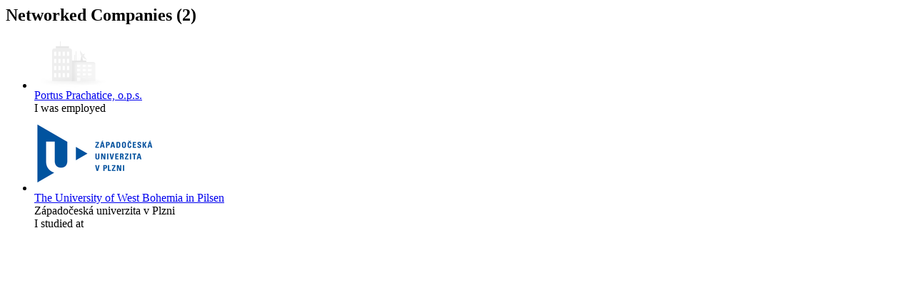

--- FILE ---
content_type: text/html; charset=utf-8
request_url: https://managementmania.com/en/people/petr-smid/user_connections
body_size: 570
content:
<h2>Networked Companies (2)</h2>
<div class='clear'></div>
<ul class='user-company-connections'>
<li class='user-company-connection' id='user_company_connection_row_1271_3295'>
<!-- /when user is clicking the button to connect company -->
<div class='actions remove-button' id='user_company_connection_button_container_1271_3295'>
</div>
<div class='company-logo'>
<a href="/en/companies/portus-prachatice-ops"><img alt="Factory" src="/assets/shared/factory-d1f2ff58cfbe877b225706d8a87231a2.png" /></a>
</div>
<div class='connection-info'>
<a href="/en/companies/portus-prachatice-ops">Portus Prachatice, o.p.s.</a>
<br>
I was employed
</div>
<div class='clear-all'></div>
<!-- /when company is clicking the button to connect user -->

</li>
<li class='user-company-connection' id='user_company_connection_row_182_3295'>
<!-- /when user is clicking the button to connect company -->
<div class='actions remove-button' id='user_company_connection_button_container_182_3295'>
</div>
<div class='company-logo'>
<a href="/en/companies/zapadoceska-univerzita-v-plzni"><img alt="Sidebar_logo_zcu" src="/uploads/company/logo/182/sidebar_logo_zcu.png" /></a>
</div>
<div class='connection-info'>
<a href="/en/companies/zapadoceska-univerzita-v-plzni">The University of West Bohemia in Pilsen</a>
<br>
<span class='alternative-company-name'>
Západočeská univerzita v Plzni
</span>
<br>
I studied at
</div>
<div class='clear-all'></div>
<!-- /when company is clicking the button to connect user -->

</li>
</ul>
